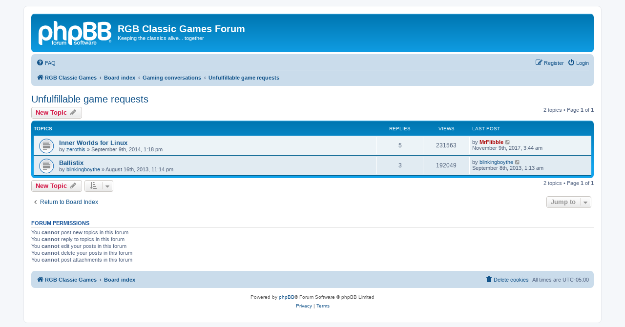

--- FILE ---
content_type: text/html; charset=UTF-8
request_url: https://www.classicdosgames.com/forum/viewforum.php?f=28&sid=9f560c61cb4292b60b087cc2e3fb8d38
body_size: 4011
content:
<!DOCTYPE html>
<html dir="ltr" lang="en-us">
<head>
<meta charset="utf-8" />
<meta http-equiv="X-UA-Compatible" content="IE=edge">
<meta name="viewport" content="width=device-width, initial-scale=1" />

<title>Unfulfillable game requests - RGB Classic Games Forum</title>

	<link rel="alternate" type="application/atom+xml" title="Feed - RGB Classic Games Forum" href="/forum/app.php/feed?sid=99cbf6189e77f3bf839aca1c58c35915">		<link rel="alternate" type="application/atom+xml" title="Feed - All forums" href="/forum/app.php/feed/forums?sid=99cbf6189e77f3bf839aca1c58c35915">			<link rel="alternate" type="application/atom+xml" title="Feed - Forum - Unfulfillable game requests" href="/forum/app.php/feed/forum/28?sid=99cbf6189e77f3bf839aca1c58c35915">		
	<link rel="canonical" href="https://www.classicdosgames.com/forum/viewforum.php?f=28">

<!--
	phpBB style name: prosilver
	Based on style:   prosilver (this is the default phpBB3 style)
	Original author:  Tom Beddard ( http://www.subBlue.com/ )
	Modified by:
-->

<link href="./assets/css/font-awesome.min.css?assets_version=53" rel="stylesheet">
<link href="./styles/prosilver/theme/stylesheet.css?assets_version=53" rel="stylesheet">
<link href="./styles/prosilver/theme/en_us/stylesheet.css?assets_version=53" rel="stylesheet">




<!--[if lte IE 9]>
	<link href="./styles/prosilver/theme/tweaks.css?assets_version=53" rel="stylesheet">
<![endif]-->





</head>
<body id="phpbb" class="nojs notouch section-viewforum ltr ">


<div id="wrap" class="wrap">
	<a id="top" class="top-anchor" accesskey="t"></a>
	<div id="page-header">
		<div class="headerbar" role="banner">
					<div class="inner">

			<div id="site-description" class="site-description">
		<a id="logo" class="logo" href="https://www.classicdosgames.com" title="RGB Classic Games">
					<span class="site_logo"></span>
				</a>
				<h1>RGB Classic Games Forum</h1>
				<p>Keeping the classics alive... together</p>
				<p class="skiplink"><a href="#start_here">Skip to content</a></p>
			</div>

									
			</div>
					</div>
				<div class="navbar" role="navigation">
	<div class="inner">

	<ul id="nav-main" class="nav-main linklist" role="menubar">

		<li id="quick-links" class="quick-links dropdown-container responsive-menu hidden" data-skip-responsive="true">
			<a href="#" class="dropdown-trigger">
				<i class="icon fa-bars fa-fw" aria-hidden="true"></i><span>Quick links</span>
			</a>
			<div class="dropdown">
				<div class="pointer"><div class="pointer-inner"></div></div>
				<ul class="dropdown-contents" role="menu">
					
					
										<li class="separator"></li>

									</ul>
			</div>
		</li>

				<li data-skip-responsive="true">
			<a href="/forum/app.php/help/faq?sid=99cbf6189e77f3bf839aca1c58c35915" rel="help" title="Frequently Asked Questions" role="menuitem">
				<i class="icon fa-question-circle fa-fw" aria-hidden="true"></i><span>FAQ</span>
			</a>
		</li>
						
			<li class="rightside"  data-skip-responsive="true">
			<a href="./ucp.php?mode=login&amp;redirect=viewforum.php%3Ff%3D28&amp;sid=99cbf6189e77f3bf839aca1c58c35915" title="Login" accesskey="x" role="menuitem">
				<i class="icon fa-power-off fa-fw" aria-hidden="true"></i><span>Login</span>
			</a>
		</li>
					<li class="rightside" data-skip-responsive="true">
				<a href="./ucp.php?mode=register&amp;sid=99cbf6189e77f3bf839aca1c58c35915" role="menuitem">
					<i class="icon fa-pencil-square-o  fa-fw" aria-hidden="true"></i><span>Register</span>
				</a>
			</li>
						</ul>

	<ul id="nav-breadcrumbs" class="nav-breadcrumbs linklist navlinks" role="menubar">
				
		
		<li class="breadcrumbs" itemscope itemtype="https://schema.org/BreadcrumbList">

							<span class="crumb" itemtype="https://schema.org/ListItem" itemprop="itemListElement" itemscope><a itemprop="item" href="https://www.classicdosgames.com" data-navbar-reference="home"><i class="icon fa-home fa-fw" aria-hidden="true"></i><span itemprop="name">RGB Classic Games</span></a><meta itemprop="position" content="1" /></span>
			
							<span class="crumb" itemtype="https://schema.org/ListItem" itemprop="itemListElement" itemscope><a itemprop="item" href="./index.php?sid=99cbf6189e77f3bf839aca1c58c35915" accesskey="h" data-navbar-reference="index"><span itemprop="name">Board index</span></a><meta itemprop="position" content="2" /></span>

											
								<span class="crumb" itemtype="https://schema.org/ListItem" itemprop="itemListElement" itemscope data-forum-id="10"><a itemprop="item" href="./viewforum.php?f=10&amp;sid=99cbf6189e77f3bf839aca1c58c35915"><span itemprop="name">Gaming conversations</span></a><meta itemprop="position" content="3" /></span>
															
								<span class="crumb" itemtype="https://schema.org/ListItem" itemprop="itemListElement" itemscope data-forum-id="28"><a itemprop="item" href="./viewforum.php?f=28&amp;sid=99cbf6189e77f3bf839aca1c58c35915"><span itemprop="name">Unfulfillable game requests</span></a><meta itemprop="position" content="4" /></span>
							
					</li>

		
			</ul>

	</div>
</div>
	</div>

	
	<a id="start_here" class="anchor"></a>
	<div id="page-body" class="page-body" role="main">
		
		<h2 class="forum-title"><a href="./viewforum.php?f=28&amp;sid=99cbf6189e77f3bf839aca1c58c35915">Unfulfillable game requests</a></h2>
<div>
	<!-- NOTE: remove the style="display: none" when you want to have the forum description on the forum body -->
	<div style="display: none !important;">Requests for games that can't be added to the site will be moved here<br /></div>	</div>



	<div class="action-bar bar-top">

				
		<a href="./posting.php?mode=post&amp;f=28&amp;sid=99cbf6189e77f3bf839aca1c58c35915" class="button" title="Post a new topic">
							<span>New Topic</span> <i class="icon fa-pencil fa-fw" aria-hidden="true"></i>
					</a>
				
	
	<div class="pagination">
				2 topics
					&bull; Page <strong>1</strong> of <strong>1</strong>
			</div>

	</div>




	
			<div class="forumbg">
		<div class="inner">
		<ul class="topiclist">
			<li class="header">
				<dl class="row-item">
					<dt><div class="list-inner">Topics</div></dt>
					<dd class="posts">Replies</dd>
					<dd class="views">Views</dd>
					<dd class="lastpost"><span>Last post</span></dd>
				</dl>
			</li>
		</ul>
		<ul class="topiclist topics">
	
				<li class="row bg1">
						<dl class="row-item topic_read">
				<dt title="No unread posts">
										<div class="list-inner">
																		<a href="./viewtopic.php?t=1306&amp;sid=99cbf6189e77f3bf839aca1c58c35915" class="topictitle">Inner Worlds for Linux</a>																								<br />
						
												<div class="responsive-show" style="display: none;">
							Last post by <a href="./memberlist.php?mode=viewprofile&amp;u=1278&amp;sid=99cbf6189e77f3bf839aca1c58c35915" style="color: #AA0000;" class="username-coloured">MrFlibble</a> &laquo; <a href="./viewtopic.php?p=8311&amp;sid=99cbf6189e77f3bf839aca1c58c35915#p8311" title="Go to last post"><time datetime="2017-11-09T08:44:11+00:00">November 9th, 2017, 3:44 am</time></a>
													</div>
														<span class="responsive-show left-box" style="display: none;">Replies: <strong>5</strong></span>
													
						<div class="topic-poster responsive-hide left-box">
																												by <a href="./memberlist.php?mode=viewprofile&amp;u=3482&amp;sid=99cbf6189e77f3bf839aca1c58c35915" class="username">zerothis</a> &raquo; <time datetime="2014-09-09T18:18:48+00:00">September 9th, 2014, 1:18 pm</time>
																				</div>

						
											</div>
				</dt>
				<dd class="posts">5 <dfn>Replies</dfn></dd>
				<dd class="views">231563 <dfn>Views</dfn></dd>
				<dd class="lastpost">
					<span><dfn>Last post </dfn>by <a href="./memberlist.php?mode=viewprofile&amp;u=1278&amp;sid=99cbf6189e77f3bf839aca1c58c35915" style="color: #AA0000;" class="username-coloured">MrFlibble</a>													<a href="./viewtopic.php?p=8311&amp;sid=99cbf6189e77f3bf839aca1c58c35915#p8311" title="Go to last post">
								<i class="icon fa-external-link-square fa-fw icon-lightgray icon-md" aria-hidden="true"></i><span class="sr-only"></span>
							</a>
												<br /><time datetime="2017-11-09T08:44:11+00:00">November 9th, 2017, 3:44 am</time>
					</span>
				</dd>
			</dl>
					</li>
		
	

	
	
				<li class="row bg2">
						<dl class="row-item topic_read">
				<dt title="No unread posts">
										<div class="list-inner">
																		<a href="./viewtopic.php?t=1220&amp;sid=99cbf6189e77f3bf839aca1c58c35915" class="topictitle">Ballistix</a>																								<br />
						
												<div class="responsive-show" style="display: none;">
							Last post by <a href="./memberlist.php?mode=viewprofile&amp;u=1371&amp;sid=99cbf6189e77f3bf839aca1c58c35915" class="username">blinkingboythe</a> &laquo; <a href="./viewtopic.php?p=5182&amp;sid=99cbf6189e77f3bf839aca1c58c35915#p5182" title="Go to last post"><time datetime="2013-09-08T06:13:18+00:00">September 8th, 2013, 1:13 am</time></a>
													</div>
														<span class="responsive-show left-box" style="display: none;">Replies: <strong>3</strong></span>
													
						<div class="topic-poster responsive-hide left-box">
																												by <a href="./memberlist.php?mode=viewprofile&amp;u=1371&amp;sid=99cbf6189e77f3bf839aca1c58c35915" class="username">blinkingboythe</a> &raquo; <time datetime="2013-08-17T04:14:49+00:00">August 16th, 2013, 11:14 pm</time>
																				</div>

						
											</div>
				</dt>
				<dd class="posts">3 <dfn>Replies</dfn></dd>
				<dd class="views">192049 <dfn>Views</dfn></dd>
				<dd class="lastpost">
					<span><dfn>Last post </dfn>by <a href="./memberlist.php?mode=viewprofile&amp;u=1371&amp;sid=99cbf6189e77f3bf839aca1c58c35915" class="username">blinkingboythe</a>													<a href="./viewtopic.php?p=5182&amp;sid=99cbf6189e77f3bf839aca1c58c35915#p5182" title="Go to last post">
								<i class="icon fa-external-link-square fa-fw icon-lightgray icon-md" aria-hidden="true"></i><span class="sr-only"></span>
							</a>
												<br /><time datetime="2013-09-08T06:13:18+00:00">September 8th, 2013, 1:13 am</time>
					</span>
				</dd>
			</dl>
					</li>
		
				</ul>
		</div>
	</div>
	

	<div class="action-bar bar-bottom">
					
			<a href="./posting.php?mode=post&amp;f=28&amp;sid=99cbf6189e77f3bf839aca1c58c35915" class="button" title="Post a new topic">
							<span>New Topic</span> <i class="icon fa-pencil fa-fw" aria-hidden="true"></i>
						</a>

					
					<form method="post" action="./viewforum.php?f=28&amp;sid=99cbf6189e77f3bf839aca1c58c35915">
			<div class="dropdown-container dropdown-container-left dropdown-button-control sort-tools">
	<span title="Display and sorting options" class="button button-secondary dropdown-trigger dropdown-select">
		<i class="icon fa-sort-amount-asc fa-fw" aria-hidden="true"></i>
		<span class="caret"><i class="icon fa-sort-down fa-fw" aria-hidden="true"></i></span>
	</span>
	<div class="dropdown hidden">
		<div class="pointer"><div class="pointer-inner"></div></div>
		<div class="dropdown-contents">
			<fieldset class="display-options">
							<label>Display: <select name="st" id="st"><option value="0" selected="selected">All Topics</option><option value="1">1 day</option><option value="7">7 days</option><option value="14">2 weeks</option><option value="30">1 month</option><option value="90">3 months</option><option value="180">6 months</option><option value="365">1 year</option></select></label>
								<label>Sort by: <select name="sk" id="sk"><option value="a">Author</option><option value="t" selected="selected">Post time</option><option value="r">Replies</option><option value="s">Subject</option><option value="v">Views</option></select></label>
				<label>Direction: <select name="sd" id="sd"><option value="a">Ascending</option><option value="d" selected="selected">Descending</option></select></label>
								<hr class="dashed" />
				<input type="submit" class="button2" name="sort" value="Go" />
						</fieldset>
		</div>
	</div>
</div>
			</form>
		
		<div class="pagination">
						2 topics
							 &bull; Page <strong>1</strong> of <strong>1</strong>
					</div>
	</div>


<div class="action-bar actions-jump">
		<p class="jumpbox-return">
		<a href="./index.php?sid=99cbf6189e77f3bf839aca1c58c35915" class="left-box arrow-left" accesskey="r">
			<i class="icon fa-angle-left fa-fw icon-black" aria-hidden="true"></i><span>Return to Board Index</span>
		</a>
	</p>
	
		<div class="jumpbox dropdown-container dropdown-container-right dropdown-up dropdown-left dropdown-button-control" id="jumpbox">
			<span title="Jump to" class="button button-secondary dropdown-trigger dropdown-select">
				<span>Jump to</span>
				<span class="caret"><i class="icon fa-sort-down fa-fw" aria-hidden="true"></i></span>
			</span>
		<div class="dropdown">
			<div class="pointer"><div class="pointer-inner"></div></div>
			<ul class="dropdown-contents">
																				<li><a href="./viewforum.php?f=10&amp;sid=99cbf6189e77f3bf839aca1c58c35915" class="jumpbox-cat-link"> <span> Gaming conversations</span></a></li>
																<li><a href="./viewforum.php?f=2&amp;sid=99cbf6189e77f3bf839aca1c58c35915" class="jumpbox-sub-link"><span class="spacer"></span> <span>&#8627; &nbsp; Game discussions</span></a></li>
																<li><a href="./viewforum.php?f=5&amp;sid=99cbf6189e77f3bf839aca1c58c35915" class="jumpbox-sub-link"><span class="spacer"></span> <span>&#8627; &nbsp; Technical support</span></a></li>
																<li><a href="./viewforum.php?f=22&amp;sid=99cbf6189e77f3bf839aca1c58c35915" class="jumpbox-sub-link"><span class="spacer"></span> <span>&#8627; &nbsp; Game requests</span></a></li>
																<li><a href="./viewforum.php?f=27&amp;sid=99cbf6189e77f3bf839aca1c58c35915" class="jumpbox-sub-link"><span class="spacer"></span> <span>&#8627; &nbsp; Fulfilled game requests</span></a></li>
																<li><a href="./viewforum.php?f=28&amp;sid=99cbf6189e77f3bf839aca1c58c35915" class="jumpbox-sub-link"><span class="spacer"></span> <span>&#8627; &nbsp; Unfulfillable game requests</span></a></li>
																<li><a href="./viewforum.php?f=17&amp;sid=99cbf6189e77f3bf839aca1c58c35915" class="jumpbox-cat-link"> <span> Help finding games</span></a></li>
																<li><a href="./viewforum.php?f=7&amp;sid=99cbf6189e77f3bf839aca1c58c35915" class="jumpbox-sub-link"><span class="spacer"></span> <span>&#8627; &nbsp; Unresolved</span></a></li>
																<li><a href="./viewforum.php?f=18&amp;sid=99cbf6189e77f3bf839aca1c58c35915" class="jumpbox-sub-link"><span class="spacer"></span> <span>&#8627; &nbsp; Resolved</span></a></li>
																<li><a href="./viewforum.php?f=21&amp;sid=99cbf6189e77f3bf839aca1c58c35915" class="jumpbox-cat-link"> <span> Programming</span></a></li>
																<li><a href="./viewforum.php?f=3&amp;sid=99cbf6189e77f3bf839aca1c58c35915" class="jumpbox-sub-link"><span class="spacer"></span> <span>&#8627; &nbsp; Programming and porting</span></a></li>
																<li><a href="./viewforum.php?f=25&amp;sid=99cbf6189e77f3bf839aca1c58c35915" class="jumpbox-sub-link"><span class="spacer"></span> <span>&#8627; &nbsp; Modding</span></a></li>
																<li><a href="./viewforum.php?f=11&amp;sid=99cbf6189e77f3bf839aca1c58c35915" class="jumpbox-cat-link"> <span> Voting and discussion</span></a></li>
																<li><a href="./viewforum.php?f=16&amp;sid=99cbf6189e77f3bf839aca1c58c35915" class="jumpbox-sub-link"><span class="spacer"></span> <span>&#8627; &nbsp; Win9x games from the site</span></a></li>
																<li><a href="./viewforum.php?f=15&amp;sid=99cbf6189e77f3bf839aca1c58c35915" class="jumpbox-sub-link"><span class="spacer"></span> <span>&#8627; &nbsp; Win16 games from the site</span></a></li>
																<li><a href="./viewforum.php?f=20&amp;sid=99cbf6189e77f3bf839aca1c58c35915" class="jumpbox-sub-link"><span class="spacer"></span> <span>&#8627; &nbsp; OS/2 games from the site</span></a></li>
																<li><a href="./viewforum.php?f=1&amp;sid=99cbf6189e77f3bf839aca1c58c35915" class="jumpbox-sub-link"><span class="spacer"></span> <span>&#8627; &nbsp; DOS games from the site</span></a></li>
																<li><a href="./viewforum.php?f=23&amp;sid=99cbf6189e77f3bf839aca1c58c35915" class="jumpbox-sub-link"><span class="spacer"></span> <span>&#8627; &nbsp; BeOS games from the site</span></a></li>
																<li><a href="./viewforum.php?f=14&amp;sid=99cbf6189e77f3bf839aca1c58c35915" class="jumpbox-sub-link"><span class="spacer"></span> <span>&#8627; &nbsp; Compilation CDs</span></a></li>
																<li><a href="./viewforum.php?f=9&amp;sid=99cbf6189e77f3bf839aca1c58c35915" class="jumpbox-sub-link"><span class="spacer"></span> <span>&#8627; &nbsp; Utilities</span></a></li>
																<li><a href="./viewforum.php?f=13&amp;sid=99cbf6189e77f3bf839aca1c58c35915" class="jumpbox-sub-link"><span class="spacer"></span> <span>&#8627; &nbsp; Interviews</span></a></li>
																<li><a href="./viewforum.php?f=12&amp;sid=99cbf6189e77f3bf839aca1c58c35915" class="jumpbox-cat-link"> <span> General conversation</span></a></li>
																<li><a href="./viewforum.php?f=6&amp;sid=99cbf6189e77f3bf839aca1c58c35915" class="jumpbox-sub-link"><span class="spacer"></span> <span>&#8627; &nbsp; Site recommendations</span></a></li>
																<li><a href="./viewforum.php?f=19&amp;sid=99cbf6189e77f3bf839aca1c58c35915" class="jumpbox-sub-link"><span class="spacer"></span> <span>&#8627; &nbsp; Introductions</span></a></li>
																<li><a href="./viewforum.php?f=4&amp;sid=99cbf6189e77f3bf839aca1c58c35915" class="jumpbox-sub-link"><span class="spacer"></span> <span>&#8627; &nbsp; Chat</span></a></li>
											</ul>
		</div>
	</div>

	</div>



	<div class="stat-block permissions">
		<h3>Forum permissions</h3>
		<p>You <strong>cannot</strong> post new topics in this forum<br />You <strong>cannot</strong> reply to topics in this forum<br />You <strong>cannot</strong> edit your posts in this forum<br />You <strong>cannot</strong> delete your posts in this forum<br />You <strong>cannot</strong> post attachments in this forum<br /></p>
	</div>

			</div>


<div id="page-footer" class="page-footer" role="contentinfo">
	<div class="navbar" role="navigation">
	<div class="inner">

	<ul id="nav-footer" class="nav-footer linklist" role="menubar">
		<li class="breadcrumbs">
							<span class="crumb"><a href="https://www.classicdosgames.com" data-navbar-reference="home"><i class="icon fa-home fa-fw" aria-hidden="true"></i><span>RGB Classic Games</span></a></span>									<span class="crumb"><a href="./index.php?sid=99cbf6189e77f3bf839aca1c58c35915" data-navbar-reference="index"><span>Board index</span></a></span>					</li>
		
				<li class="rightside">All times are <span title="UTC-5">UTC-05:00</span></li>
							<li class="rightside">
				<a href="/forum/app.php/user/delete_cookies?sid=99cbf6189e77f3bf839aca1c58c35915" data-ajax="true" data-refresh="true" role="menuitem">
					<i class="icon fa-trash fa-fw" aria-hidden="true"></i><span>Delete cookies</span>
				</a>
			</li>
														</ul>

	</div>
</div>

	<div class="copyright">
				<p class="footer-row">
			<span class="footer-copyright">Powered by <a href="https://www.phpbb.com/">phpBB</a>&reg; Forum Software &copy; phpBB Limited</span>
		</p>
						<p class="footer-row" role="menu">
			<a class="footer-link" href="./ucp.php?mode=privacy&amp;sid=99cbf6189e77f3bf839aca1c58c35915" title="Privacy" role="menuitem">
				<span class="footer-link-text">Privacy</span>
			</a>
			|
			<a class="footer-link" href="./ucp.php?mode=terms&amp;sid=99cbf6189e77f3bf839aca1c58c35915" title="Terms" role="menuitem">
				<span class="footer-link-text">Terms</span>
			</a>
		</p>
					</div>

	<div id="darkenwrapper" class="darkenwrapper" data-ajax-error-title="AJAX error" data-ajax-error-text="Something went wrong when processing your request." data-ajax-error-text-abort="User aborted request." data-ajax-error-text-timeout="Your request timed out; please try again." data-ajax-error-text-parsererror="Something went wrong with the request and the server returned an invalid reply.">
		<div id="darken" class="darken">&nbsp;</div>
	</div>

	<div id="phpbb_alert" class="phpbb_alert" data-l-err="Error" data-l-timeout-processing-req="Request timed out.">
		<a href="#" class="alert_close">
			<i class="icon fa-times-circle fa-fw" aria-hidden="true"></i>
		</a>
		<h3 class="alert_title">&nbsp;</h3><p class="alert_text"></p>
	</div>
	<div id="phpbb_confirm" class="phpbb_alert">
		<a href="#" class="alert_close">
			<i class="icon fa-times-circle fa-fw" aria-hidden="true"></i>
		</a>
		<div class="alert_text"></div>
	</div>
</div>

</div>

<div>
	<a id="bottom" class="anchor" accesskey="z"></a>
	</div>

<script src="./assets/javascript/jquery-3.7.1.min.js?assets_version=53"></script>
<script src="./assets/javascript/core.js?assets_version=53"></script>



<script src="./styles/prosilver/template/forum_fn.js?assets_version=53"></script>
<script src="./styles/prosilver/template/ajax.js?assets_version=53"></script>



</body>
</html>
